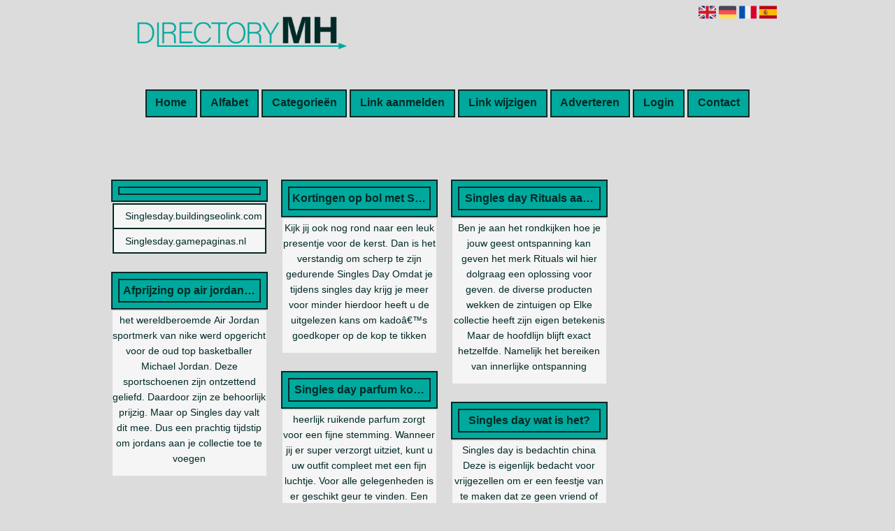

--- FILE ---
content_type: text/html; charset=utf-8
request_url: https://singlesday.directorymh.com/
body_size: 6627
content:
<!DOCTYPE html>
<html xmlns="http://www.w3.org/1999/xhtml" lang="nl">
<head>
	<meta charset="UTF-8" >
	
	  	<title>Directorymh.com</title>
  	
  	  
	  
  
	

		<link rel="icon" type="image/png" href="https://directorymh.com/subsites/directorymh.com/files/favicon.png" >
	
  
  	<!--[if IE]><link rel="SHORTCUT ICON" href="https://directorymh.com/favicon.ico"/><![endif]-->

 	<meta content="All" name="Robots" >  
 	<meta name="verify-v1" content="T9m368+ngpgpvP6Kn4lCpcntdwHVSLhH4X8uyFmPfOM=" >
 	<meta name="copyright" content="Directorymh.com" >
 	<meta name="uwpcheck" content="1" >


	<script src="https://ajax.googleapis.com/ajax/libs/jquery/2.1.4/jquery.min.js"></script>
	  
		  
	<style type="text/css">
	  	li.tooltip {outline:none;}
	    li.tooltip strong {line-height:30px;}
	    li.tooltip:hover {text-decoration:none;}
	    li.tooltip span { z-index:10;display:none; padding:14px 20px; margin-top:-15px; margin-left:28px; width:300px; line-height:16px; }
	    li.tooltip span img{  margin-top:-20px; }
	    li.tooltip:hover span{ display:inline; position:absolute; color:#002A27; border:1px solid #DCDCDC; background:#DCDCDC;}
	    .callout {z-index:20;position:absolute;top:30px;border:0;left:-11px;}
	    li.tooltip span { border-radius:4px; box-shadow: 5px 5px 8px #CCC; }
	    .articleli { overflow: hidden !important; text-overflow: ellipsis !important;  white-space: nowrap !important; width:80% !important;}
	    .articleli a:hover {font-weight:normal !important; }
	  	.header,#hrfooter, #hrfooter a,#footer a, #footer div {color: !important;}
	  	#toplogoheader{height:75px;min-width:180px;}
	  	.svgarrow path{
	  		fill : #000 !important;
	  	}
	</style>
	
			    <meta name="viewport" content="width=device-width, initial-scale=1">

            <script src="https://ajax.googleapis.com/ajax/libs/jquery/2.1.4/jquery.min.js"></script>
        <script src="https://directorymh.com/templates/classic/resizer.js"></script>
    
    <link rel="stylesheet" href="https://directorymh.com/templates/classic/responsiveness.css" type="text/css" />

    <style>  
      
                    ﻿.mobilenav {
position:relative;
z-index:1;
margin:0 auto;
float:right!important;
width:35px!important;
height:35px!important;
border-radius:6px;
top:10px;
}
.mobilenav span {
position:relative;
Font-size:25px;
Top:5.2px;
Left:6.8px;
Color:white;
}
form, textarea {
width:90%!important;
}
input {
width:100%!important;
}

.bag form label, .bag .g-recaptcha {
color:#000!important;
}

@media (max-width:449px) {
form img {
width:80%!important;
}
}
@media (max-width:499px) {
form a {
display:block;
}
}
@media (min-width:300px) and (max-width:360px) {
#contentholder_content_left table.formtable td {
Max-width:15em!important;
}
}
@media  (max-width:299px) {
#contentholder_content_left table.formtable td {
Max-width:12em!important;
}
}



    /***************************** basiselement ****************************/
html, body {
	/*height: 100%;*/
}
body {
	margin: 0;
	padding: 0;
/*	overflow-x: hidden;background-image: url(images/background_repeat.jpg);
		background-repeat: repeat-y;
		background-position: center top;*/
/*	background:#666; */
}
html>body #container {
	height: auto;
}
/***********************************************************************/

/****************************** style **********************************/

body, div, p, th, td, li, dd, a {
	font-family : Calibri, sans-serif!important;
	font-size: 14px;
	line-height:22px;
color:#002A27;
}
.main li{
   /*width: 220px;
   height: 18px;*/
   overflow: hidden;
}
body {
  background: #DCDCDC!important;}
h1 {
	font-size: 140%;
	font-weight: bold;
	color: black;
	margin-top: 0px;
	margin-bottom: 5px;
}
p {
	margin-top: 2px;
}

      .main ul li:hover {
        cursor:pointer;
      }
nav a {
  font-weight: bold;
}
/***************************************************************************/

/****************************** div structuur ******************************/

#column4 {
	float:right;
	width: 196px;
	padding-left: 6px;
}
#container {
	position: relative;
	min-height: 100%;
	height: 100%;
  margin: 0 auto;
	voice-family: "";
	/*voice-family: inherit;background-image:url(images/background.jpg);
		background-repeat:no-repeat;
		background-position:center top;*/
}
.arrow {
    Height:8px!important;
Display:inline-block!important;
Float:left:!important;
Margin-top:2px!important;
}
 #title {
	text-align:center;
	/*height: 30px;
	line-height: 30px;*/
	clear: both;
margin-top:1em;
}
#title a {
color: #002A27!important;
font-size:16px!important;
line-height:20px;
text-transform:none;
text-decoration:none;
background: #00A99D!important;
}
#title a:hover {
/*Background: #222!important;   */
}
form a, form a visited {
color: #000!important;
background: rgb(232,125,131)!important;
padding:0.8em;
font-weight:600;
text-decoration:none;
}
form a:hover {
color: #fff!important;
background:#222!important;
}
@media (min-width:997px) {
#title {
float:none;
margin-bottom:3em;
}
.arrow {
    Height:8px!important;
Display:inline-block!important;
Float:left:!important;
Margin-top:2px!important;
}
#title a {	
Padding:0.5em 0.8em 0.7em 0.8em;
Margin:0!Important;
Border: 2px solid ;
}
#title a:hover {
/*Border: 2px solid #222;*/}
}
@media (min-width:2000px) {
.arrow {
    Height:8px!important;
Display:inline-block!important;
Float:left:!important;
Margin-top:2px!important;
}
}
#threeColumns .block {
 width: 96%;
margin-bottom:12px;
margin-top:12px!important;
background: #F5F5F5!important;
 color: #002A27; }
.block .head {
Text-transform:none;
Border: 2px solid ;
Background: #00A99D;
Padding:0.5em!important;
}
.block .head, .block h2 {
   padding:0;
   margin: 0;
background: #00A99D;
color: #002A27!important;
Border: 2px solid !important;

    font-size: 16px;
font-family: calibri, sans-serif;
text-align:center;
}
.block .head a {
Color:#002A27!important;
Font-size:16px;
Font-style:bold;
text-decoration:none;
}
.block .head a:hover {
Text-decoration:underline;
}
.block .main {
	overflow: hidden;
text-align:center;
margin-top:0px!important;
Border: 2px solid #DCDCDC;
}
.main ul {
background:#F5F5F5;
}
.main li {
Padding:0.4em;
Border:2px solid ;
Border-bottom:0px!important;
Background: #F5F5F5!important;
}
.main li:last-child {
Border-bottom:2px solid !important;}
.block a {
Text-decoration:none;
Color:#002A27!important;
Text-align:left;
}
.block li:hover a {
Text-decoration:underline;}
.tooltip {
Color:#002A27!important;
}
.mobilenav {
Background-color: #F5F5F5!important;
}
.mobilenav .fa {
Color:#002A27!important;
}
#hrtitle {
Display:block;
color: #002A27;}

#contentholder {
  /*column-count: 4;
  column-gap: 1em;*/
}
#contentholder_content_left {
	/*width:952px;
	float:none;*/
}
#contentholder_content_right {
	width:202px;
	float:right;
}
.breaker {
	clear:both;
}
#colLeft {


    -moz-column-gap: 10px !important;
    -webkit-column-gap: 10px !important;
    column-gap: 10px !important;
    column-count: 4 !important;
}
#colCenter {
	float:none;
	width: 232px;
	padding: 0px 3px 0px 3px;
}
#colMiddle {
	float:none;
	width: 232px;
	padding: 0px 3px 0px 3px;
}
#colRight {
	float:none;
	width: 232px;
/*	padding-left: 3px;*/
	padding: 0px 3px 0px 3px;

}
    .colLeft{

    }
#colRight1 {
	float:none;
	width: 246px;
	padding-left: 3px;
}

form {
width:100%!important;
}
.formtable {
Margin-top:1.5em!important;
}

@media (max-width: 601px) {
  #threeColumns .block {
  margin: 0 0px 12px !important;
  }
}
.tdlink {
  text-align: center;
}
.block {
  width: 100%;
      display: inline-block;
	margin: 0px 0px 5px 0px;

}
.blockHolder {
	border: 1px dotted #a9a9a9;
	margin: 0px 0px 5px 0px;
	background-color: white;
}

#bottom {
margin-top:2em;
}
A:hover {
Color: #002A27;
}
.block div.ad {
	margin: 3px 4px;
	padding-left: 0px;

}
/*
deze definition is om te voorkomen dat het blok te breedt wordt en daardoor een kolom verspringt.
*/
#colLeft .block .main, #colCenter .block .main, #colRight .block .main, #colRight1 .block .main {

}
.block .main ul {
	list-style-type: none;
	margin-top: 0px;
	margin-bottom: 0px;
	margin-left: 0px;
	padding-left: 0px;
}
.block .textblock ul {
	list-style-type: disc;
	margin-top: 0px;
	margin-bottom: 0px;
	margin-left: 10px;
	padding-left: 10px;
}
/*#content {
	padding-top:10px;
	width:470px;
	margin-left:195px;
	margin-right:30px
}*/
#contentimage { /*wordt gebruikt in publishers*/
	margin-right: 3px;
}
#content_FULL {
	padding-top:130px;
	width:1002px;
}
#bottom {
	width:750px;
	margin:0px auto;
	clear:none;
	float:none;
}
    #footer {
      position: absolute;
      bottom: -45px;
      text-align: center;
      width: 100%;
      height: 50px;
      line-height: 50px;
      /*background-image:url(images/footer.jpg);background-position:center top;background-repeat:no-repeat;*/
    }

    #hrfooter {
    margin: 0 auto;
margin-top:2em!important;
    width: 95%;
      border-top: solid 1px ;
    }
div.block .hc1, div.block .hc1 h2 {
padding: 4px;
border: 0px;
}
div.block .hc1, div.block .hc1 h2{ background-color: #00A99D;}
div.block .hc2, div.block .hc2 h2{ background-color: ;}
div.block .hc3, div.block .hc3 h2{ background-color: ;}
div.block .hc4, div.block .hc4 h2{ background-color: ;}

.l_extra {
color: #FEB92E; }
.block .main li:before {
  /*content: "?";*/
  border-color: ;
  border-style: solid;
  border-width: 0.35em 0 0.35em 0.45em;
  display: inline-block;
  margin-bottom: 0.1em;
  /*position: relative;*/
}
#column4 {
overflow:hidden; }
.normallink{
Text-align:center;
}

.boldlink{
   font-weight: bold;
}
.leftheader{
}
a.deletelink{
   font-weight: bold;
}
a.editlink{
   font-weight: bold;
}
a.insertlink{
   font-weight: bold;
}
a.yourlink{
   font-weight: bold;
}
 a.backlinklink{
font-weight: bold;
}

.cattable,.rencattable{
   font-family: verdana;
   font-size: 11px;
}
.cattable td{
   border: 1px solid #000000;
}
.catth,.rencatth{
   padding: 3px;
   border: 1px solid #000000;
   background: #DDDDDD;
}
.cattd,.rencattd{
   padding: 3px;
   border: 1px solid #000000;
   background: #EEEEEE;
}
.cattd_selected{
   padding: 3px;
   border: 1px solid #000000;
   background: #AAAAFF;
}
.cattdaccent,.rencattdaccent{
   padding: 3px;
   border: 1px solid #000000;
   background: #CCCCCC;
}
.cattdaccent_selected{
   padding: 3px;
   border: 1px solid #000000;
   background: #AAAADD;
}
.morelinks{
 font-weight: bold;
 font-style: italic;
}
@media (max-width: 2000px) and (min-width: 1398px) {
  .visible-desktop {
    display: inherit !important;
  }
}
.np, #frame, header, #zoeken input[type=text], #zoeken button, nav a, .aanafmelden-vak input[type=text], .aanafmelden-vak input[type=password], #profiel-vak .tool-title {
  box-sizing: border-box;
  ms-box-sizing: border-box;
  webkit-box-sizing: border-box;
  moz-box-sizing: border-box;
  -moz-box-sizing: border-box;
}
.one-cell {
  display: none;
}
header #datumtijd {
  position: relative;
  right: 17px;
  top: 28px;
  right: 0px;
  text-align: center;
  color: #fff;
  font-size: 24px;
  float:right;
}
.adverts {
  text-align:center;
  margin:0 auto;
  width:auto;
  min-height:250px;
  /*max-width:314px;*/
  /*max-width:314px;*/
}
input, select {
    -webkit-box-sizing: border-box;
       -moz-box-sizing: border-box;
            box-sizing: border-box;
}
     a.normallink{
 display: inline-block;
 width:  calc(100% - 15px);
}
img#toplogoheader{ max-height: 75px; max-width:calc(100% - 35px); margin-top:10px; margin-bottom:0.8em;}

.non-mobile-inline {
display:none!important;
}

@media and screen (max-width:997px) {
nav {
    height: 297px !important;
    margin: 1em auto 5px;
position:relative;
width:100%;
z-index:1;
background-color:#F5F5F5;
}	
.arrow {
    Height:8px!important;
Display:inline-block!important;
Float:left:!important;
Margin-top:2px!important;
}
nav a {
    width: 100% !important;
height:33px;
line-height:30px;
    background-image: none !important;
    border-bottom: 1px solid ;
color:#002A27!important;
display:block!important;
}
nav a:hover {
/*background-color:#222;
color:#fff!important; */
}
}

.btn-success {
background: rgb(232,125,131)!important;
color: #000!important;
Border-color: #222!important;
}
.form-control {
border-radius:0!important;
}

.btn-success:hover {
Color:#fff!important;
background: #222!important;
border-color: #222!important;

}

#threeColumns {

}
@media (max-width: 530px) {
.form-control {
max-width:100%!important;
}
}
@media (max-width: 1064px) {
#threeColumns .block {
Width:97.6%!important;
}}


@media (min-width: 2000px) {
	#colLeft {
		column-count: 6 !important;
	}
}

@media (max-width: 2000px) and (min-width: 1398px) {
	#colLeft {
		column-count: 5 !important;
	}
}

@media (max-width: 1398px) and (min-width: 1100px) {
	#colLeft {
	    column-count: 4 !important;
	}
}
@media (max-width: 1100px) and (min-width: 992px) {
	#colLeft {
	    column-count: 3 !important;
	}
}


@media (max-width: 992px) and (min-width: 686px) {
	#colLeft {
		column-count: 2 !important;
	}
}

@media (max-width: 686px) {
	#colLeft {
		column-count: 1 !important;
	}
}
@media (min-width:980px) {
#contentholder {
	margin-top: 40px;
}
}
@media (max-width:434px) {
form {
margin-top:2em;
margin-bottom:1em;
}

input {
width:100%!important;
}
}
@media (max-width:360px) and (min-width:335px) {
table.formtable td {
max-width:22em;
}
}

@media (max-width:334px) and (min-width:320px) {
table.formtable td {
max-width:20em;
}
}

@media (max-width:319px) and (min-width:300px) {
table.formtable td {
max-width:18em;
}
}

@media (max-width:299px) and (min-width:280px) {
table.formtable td {
max-width:16em;
}
}

@media (max-width:279px) and (min-width:260px) {
table.formtable td {
max-width:14em;
}
}

@media (max-width:259px) and (min-width:240px) {
table.formtable td {
max-width:12em;
}
}

@media (max-width:239px) and (min-width:220px) {
table.formtable td {
max-width:10em;
}
}

@media (max-width:219px) and (min-width:200px) {
table.formtable td {
max-width:8em;
}
}

@media (max-width:199px) and (min-width:180px) {
table.formtable td {
max-width:6em;
}
}

@media (max-width:179px) and (min-width:160px) {
table.formtable td {
max-width:4em;
}
}

@media (max-width:159px) and (min-width:10px) {
table.formtable td {
max-width:2em;
}
}

@media (max-width:397px) {
form a {
display:block;
}
}

@media (max-width: 997px) and (min-width: 686px) {
#threeColumns {
-webkit-column-count:1!important;
}
}
@media (max-width:997px) {
img#toplogoheader {
margin-bottom:0;
}

nav {
height: 360px !important;
position:relative;
width:100%;
z-index:1;
}

nav a {
float:none!important;
    width: 100% !important;
line-height:20px;
display:block!important;
padding:0.7em!important;
    background-image: none !important;
}
nav a:hover {
/*color:#333!important;*/
}	
}
        
        input { width: auto!important; }
        a.sbacklinklink{ color:#0000FF!important; }

        nav span {
            display: block;
            position: absolute;
            right: 0;
            width: 0.0000000000000000000000000000001%;
            height: 33px;
            /* background-image: url(http://cache.startkabel.nl/images/balklayer3.png);  */
            background-position: -721px 0px;
        }

        .np, #frame, header, #zoeken input[type=text], #zoeken button, nav a, .aanafmelden-vak input[type=text], .aanafmelden-vak input[type=password], #profiel-vak .tool-title {
            box-sizing: border-box;
            ms-box-sizing: border-box;
            webkit-box-sizing: border-box;
            moz-box-sizing: border-box;
            -moz-box-sizing: border-box;
        }
        header {
            position: relative;
            display: block;
            text-align: left;
            /* line-height: 95px;    */
            padding: 0 0 5px 0;
        }
        header #datumtijd {
            position: relative;
            right: 17px;
            top: 28px;
            right: 0px;
            text-align: center;
            color: #fff;
            font-size: 24px;
            float:right;
        }
        .toolong {
            line-height:1.5;
        }
        .one-cell {
            display: none;
        }
        .adverts {
            text-align:center;
            margin:0 auto;
            width:auto;
            min-height:250px;
            max-width:314px;
            /*max-width:314px;*/
        }
        .formtable{
            float:left;
            clear:both;
        }
        .links .main ul li a{
            display: inline-block;
            width: 90%;
        }
        img#toplogoheader{ max-height: 75px; max-width:calc(100% - 35px);; margin-top:10px;}
            div.block div.head h2{
            white-space: nowrap;
            overflow: hidden;
            text-overflow: ellipsis;
        }

    
        div.block div.main li a.backlinklink, a.backlinklink, #contentholder a.backlinklink{
            color: #0000FF!important;
        }
        div.block div.main .block li a.pubuserchk,a.pubuserchk, #contentholder a.pubuserchk{
            color: #FF0000!important;
        }
        div.block div.main .block li a.plink,a.plink, #contentholder a.plink{
            color: #000000!important;
        }
        a.deletelink, a.editlink{
            margin:0!important;
            padding:0!important; 
        }
    </style>

    <link href="https://maxcdn.bootstrapcdn.com/font-awesome/4.5.0/css/font-awesome.min.css" rel="stylesheet" integrity="sha256-3dkvEK0WLHRJ7/Csr0BZjAWxERc5WH7bdeUya2aXxdU= sha512-+L4yy6FRcDGbXJ9mPG8MT/3UCDzwR9gPeyFNMCtInsol++5m3bk2bXWKdZjvybmohrAsn3Ua5x8gfLnbE1YkOg==" crossorigin="anonymous">	

		<script src="https://directorymh.com/misc/js/functions.js?v2"></script>
</head>
<body>
   	    <div id="container">
	    <div id="header">
	    	<header>
	    							<div class='langflags' style=''>
													<a href='https://directorymh.com/?l=en&lang=en'> <img src='https://directorymh.com/misc/img/flags/flag_en.png' alt='en' height='25' /></a>
												
						
					
													<a href='https://directorymh.com/?l=de&lang=de'> <img src='https://directorymh.com/misc/img/flags/flag_de.png' alt='de'  height='25' /></a>
						
													<a href='https://directorymh.com/?l=fr&lang=fr'> <img src='https://directorymh.com/misc/img/flags/flag_fr.png' alt='fr'  height='25' /></a>
						
													<a href='https://directorymh.com/?l=es&lang=es'> <img src='https://directorymh.com/misc/img/flags/flag_es.png' alt='es'  height='25' /></a>
											</div>

					
																	<div class="nav-bar-button mobilenav"><span><i style='margin: 0 0 4px 0' class="fa fa-bars"></i></span></div>
						<a href="https://directorymh.com/" id="logo" style='text-decoration:none'>
							<span style="font-size:26px; font-weight:bolder; line-height:50px; height:75px;">
			
																																													<img src="https://directorymh.com/subsites/directorymh.com/files/banner.png"  id="toplogoheader" />
																			
							
							</span>
						</a><br />
					

																							<nav id="title">
									<a href="https://directorymh.com/">Home</a>

									
							
									<span class="non-mobile-inline">-&nbsp;</span> <a href="https://directorymh.com/alfabet">Alfabet</a>
						 			<span class="non-mobile-inline">-&nbsp;</span> <a href="https://directorymh.com/rubriek">Categorie&euml;n</a>

						 									 				<span class="non-mobile-inline">-&nbsp;</span> <a href="https://directorymh.com/link-aanmelden/">Link aanmelden</a>
						 			
						 			<span class="non-mobile-inline">-&nbsp;</span> <a href="https://directorymh.com/changerequest.php">Link wijzigen</a>

						 									 				<span class="non-mobile-inline">-&nbsp;</span> <a href="https://directorymh.com/register.php">Adverteren</a>
						 									 			
						 			<span class="non-mobile-inline">-&nbsp;</span> <a href="https://directorymh.com/login.php">Login</a>
									<span class="non-mobile-inline">-&nbsp;</span> <a href="https://directorymh.com/contact/" class="lastitem">Contact</a>
									<div id="hrtitle"></div>
									<div style="clear:both;"></div>
						 		</nav>
					
														</header>

			<div style="clear:both;"></div>
		</div>

  
   

        <style>
                        body{ background:#DCDCDC;  }
                
                        .block .main{ background:#F5F5F5;  }
        .tooltip span{ background:#F5F5F5 !important; }
        
   
                .block .main a{ color:#002A27;  }
        .tooltip span a{ color:#002A27 !important; }
        
                        .block .head h2{ color:#002A27;  }
        
                
                
                
                    </style>
    <div id="contentholder">
    <div id="contentholder_content_left">
        
        


                     




                  
                       

      <div id="threeColumns">
                <div id="colLeft">
      
                 
        





                
                  



        

		<div class='block links' >
			<div class='head hc1'>
				<h2></h2>
			</div>
			<div class='main'>
				<ul> 

              

                <li id="link1301" class="">
                
               

                 <a href="http://singlesday.buildingseolink.com/" target="_blank"   >Singlesday.buildingseolink.com
                                     
                    </a>                  </li>
                 

              

                <li id="link1303" class="">
                
               

                 <a href="http://singlesday.gamepaginas.nl/" target="_blank"   >Singlesday.gamepaginas.nl
                                     
                    </a>                  </li>
                </ul>
				
			</div>
		</div>

		<div class='block links' >
			<div class='head hc1'>
				<h2>Afprijzing op air jordan tijdens Singles Day</h2>
			</div>
			<div class='main'>
				<p> 
het wereldberoemde Air Jordan sportmerk van nike werd opgericht voor de oud top basketballer Michael Jordan. Deze sportschoenen zijn ontzettend geliefd. Daardoor zijn ze behoorlijk prijzig. Maar op Singles day valt dit mee. Dus een prachtig tijdstip om jordans aan je collectie toe te voegen  
</p>
				
			</div>
		</div>

		<div class='block links' >
			<div class='head hc1'>
				<h2>Kortingen op bol met Singlesday</h2>
			</div>
			<div class='main'>
				<p>Kijk jij ook nog rond naar een leuk presentje voor de kerst. Dan is het verstandig om scherp te zijn gedurende Singles Day 
Omdat je tijdens singles day krijg je meer voor minder hierdoor heeft u de uitgelezen kans om kadoâ€™s goedkoper op de kop te tikken
</p>
				
			</div>
		</div>

		<div class='block links' >
			<div class='head hc1'>
				<h2>Singles day parfum kopen</h2>
			</div>
			<div class='main'>
				<p>heerlijk ruikende parfum zorgt voor een fijne stemming.
Wanneer jij er super verzorgt uitziet, kunt u uw outfit compleet met een fijn luchtje. 
Voor alle gelegenheden is er geschikt geur te vinden.
Een geschikt moment om een parfum te kopen is singles day
</p>
				
			</div>
		</div>

		<div class='block links' >
			<div class='head hc1'>
				<h2>Singles day Rituals aanbiedingen</h2>
			</div>
			<div class='main'>
				<p>Ben je aan het rondkijken hoe je jouw geest ontspanning kan geven
het merk Rituals wil hier dolgraag een oplossing voor geven. 
de diverse producten wekken de zintuigen op
Elke collectie heeft zijn eigen betekenis
Maar de hoofdlijn blijft exact hetzelfde. Namelijk het bereiken van innerlijke ontspanning 
</p>
				
			</div>
		</div>

		<div class='block links' >
			<div class='head hc1'>
				<h2>Singles day wat is het?</h2>
			</div>
			<div class='main'>
				<p>Singles day is bedachtin china
Deze is eigenlijk bedacht voor vrijgezellen om er een feestje van te maken dat ze geen vriend of vriendin hebben
Singles day is bedacht door een aantal leerlingen Toen ze de school verlieten namen ze de party op in het â€˜â€™normaleâ€™â€™ bestaan in .
</p>
				
			</div>
		</div>
</div>

      </div>
      






      
    </div>
  </div>


  


    


   



  <div id="bottom" style='clear:both;'></div>
  <div class="breaker"></div> 
  
  <div id="footer" >  
    <div id="hrfooter"  >
      &copy; 2006-2024&nbsp;<a href="https://directorymh.com/"  >Directorymh.com</a>
      | <a href="https://directorymh.com/register.php" rel="nofollow"  >Pagina maken</a>

      
      | <a href='https://directorymh.com/terms.php'  >Algemene voorwaarden</a> 

      | <a href="https://directorymh.com/contact/" >Contact</a>
    </div>

   
      </div>
  </div>
  



  
</body>
</html>